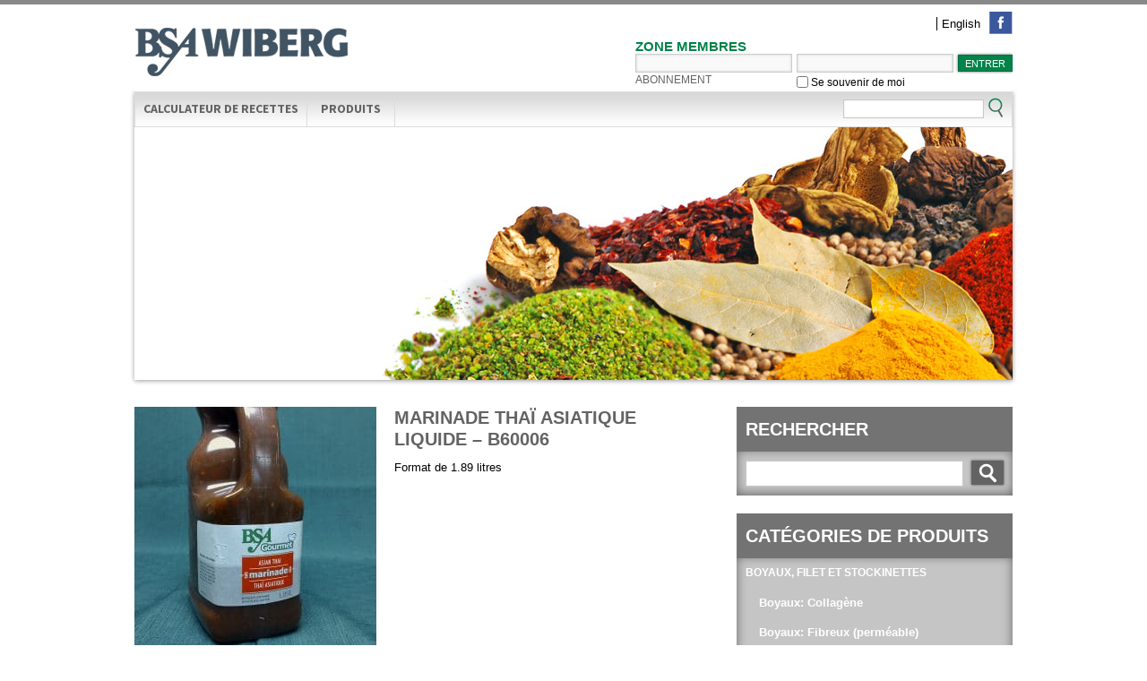

--- FILE ---
content_type: text/html; charset=UTF-8
request_url: https://www.smb-bsa.ca/product/marinade-thai-asiatique-liquide-b60006/
body_size: 9246
content:
<!DOCTYPE HTML>
<!--[if lt IE 7]>  <html lang="fr-FR" class="ie ie6 lte9 lte8 lte7"> <![endif]-->
<!--[if IE 7]>     <html lang="fr-FR" class="ie ie7 lte9 lte8 lte7"> <![endif]-->
<!--[if IE 8]>     <html lang="fr-FR" class="ie ie8 lte9 lte8"> <![endif]-->
<!--[if IE 9]>     <html lang="fr-FR" class="ie ie9 lte9"> <![endif]-->
<!--[if gt IE 9]>  <html lang="fr-FR"> <![endif]-->
<!--[if !IE]><!--> <html lang="fr-FR"> <!--<![endif]-->
<head>
<!-- Google Tag Manager -->
<script>(function(w,d,s,l,i){w[l]=w[l]||[];w[l].push({'gtm.start':
new Date().getTime(),event:'gtm.js'});var f=d.getElementsByTagName(s)[0],
j=d.createElement(s),dl=l!='dataLayer'?'&l='+l:'';j.async=true;j.src=
'https://www.googletagmanager.com/gtm.js?id='+i+dl;f.parentNode.insertBefore(j,f);
})(window,document,'script','dataLayer','GTM-KXV27P2M');</script>
<!-- End Google Tag Manager -->
<meta http-equiv="Content-Type" content="text/html; charset=UTF-8" />
<meta name="description" content="BOUCHERS ET ARTISANS" />
<meta http-equiv="X-UA-Compatible" content="IE=edge" />

<title>BSA WIBERG — Marinade Thaï Asiatique liquide - B60006 - BSA WIBERG</title>
<link data-rocket-preload as="style" href="https://fonts.googleapis.com/css?family=Arbutus%20Slab%7CSource%20Sans%20Pro%3A300%2C400%2C700%2C300italic%2C400italic%2C700italic&#038;display=swap" rel="preload">
<link href="https://fonts.googleapis.com/css?family=Arbutus%20Slab%7CSource%20Sans%20Pro%3A300%2C400%2C700%2C300italic%2C400italic%2C700italic&#038;display=swap" media="print" onload="this.media=&#039;all&#039;" rel="stylesheet">
<noscript data-wpr-hosted-gf-parameters=""><link rel="stylesheet" href="https://fonts.googleapis.com/css?family=Arbutus%20Slab%7CSource%20Sans%20Pro%3A300%2C400%2C700%2C300italic%2C400italic%2C700italic&#038;display=swap"></noscript>

<link href='https://www.smb-bsa.ca/wp-content/themes/BSA/style.css' rel='stylesheet' type='text/css' media='screen' />
<link href='https://www.smb-bsa.ca/wp-content/themes/BSA/print.css' rel='stylesheet' type='text/css' media='print' />



<link rel="shortcut icon" type="image/x-icon" href="https://www.smb-bsa.ca/wp-content/themes/BSA/images/favicon.ico" />
<link rel="alternate" type="application/rss+xml" title="BSA WIBERG RSS Feed" href="https://www.smb-bsa.ca/feed/" />
<link rel="alternate" type="application/rss+xml" title="BSA WIBERG Comments RSS Feed" href="https://www.smb-bsa.ca/comments/feed/"  />
<link rel="pingback" href="https://www.smb-bsa.ca/xmlrpc.php" />
<meta name='robots' content='index, follow, max-image-preview:large, max-snippet:-1, max-video-preview:-1' />
	<style>img:is([sizes="auto" i], [sizes^="auto," i]) { contain-intrinsic-size: 3000px 1500px }</style>
	<link rel="alternate" hreflang="fr-fr" href="https://www.smb-bsa.ca/product/marinade-thai-asiatique-liquide-b60006/" />
<link rel="alternate" hreflang="en-us" href="https://www.smb-bsa.ca/en/product/asian-thai-marinade-b60006/" />
<link rel="alternate" hreflang="x-default" href="https://www.smb-bsa.ca/product/marinade-thai-asiatique-liquide-b60006/" />
<meta name="description" content="Format de 1.89 litres" />
<meta name="robots" content="index, follow" />

	<!-- This site is optimized with the Yoast SEO plugin v26.8 - https://yoast.com/product/yoast-seo-wordpress/ -->
	<link rel="canonical" href="https://www.smb-bsa.ca/product/marinade-thai-asiatique-liquide-b60006/" />
	<meta property="og:locale" content="fr_FR" />
	<meta property="og:type" content="article" />
	<meta property="og:title" content="Marinade Thaï Asiatique liquide - B60006 - BSA WIBERG" />
	<meta property="og:description" content="Format de 1.89 litres" />
	<meta property="og:url" content="https://www.smb-bsa.ca/product/marinade-thai-asiatique-liquide-b60006/" />
	<meta property="og:site_name" content="BSA WIBERG" />
	<meta property="article:modified_time" content="2013-06-06T18:27:09+00:00" />
	<meta property="og:image" content="https://www.smb-bsa.ca/wp-content/uploads/2013/06/thaï-asiatique.jpg" />
	<meta property="og:image:width" content="1800" />
	<meta property="og:image:height" content="2400" />
	<meta property="og:image:type" content="image/jpeg" />
	<meta name="twitter:card" content="summary_large_image" />
	<script type="application/ld+json" class="yoast-schema-graph">{"@context":"https://schema.org","@graph":[{"@type":"WebPage","@id":"https://www.smb-bsa.ca/product/marinade-thai-asiatique-liquide-b60006/","url":"https://www.smb-bsa.ca/product/marinade-thai-asiatique-liquide-b60006/","name":"Marinade Thaï Asiatique liquide - B60006 - BSA WIBERG","isPartOf":{"@id":"https://www.smb-bsa.ca/#website"},"primaryImageOfPage":{"@id":"https://www.smb-bsa.ca/product/marinade-thai-asiatique-liquide-b60006/#primaryimage"},"image":{"@id":"https://www.smb-bsa.ca/product/marinade-thai-asiatique-liquide-b60006/#primaryimage"},"thumbnailUrl":"https://www.smb-bsa.ca/wp-content/uploads/2013/06/thaï-asiatique.jpg","datePublished":"2013-02-28T17:51:40+00:00","dateModified":"2013-06-06T18:27:09+00:00","breadcrumb":{"@id":"https://www.smb-bsa.ca/product/marinade-thai-asiatique-liquide-b60006/#breadcrumb"},"inLanguage":"fr-FR","potentialAction":[{"@type":"ReadAction","target":["https://www.smb-bsa.ca/product/marinade-thai-asiatique-liquide-b60006/"]}]},{"@type":"ImageObject","inLanguage":"fr-FR","@id":"https://www.smb-bsa.ca/product/marinade-thai-asiatique-liquide-b60006/#primaryimage","url":"https://www.smb-bsa.ca/wp-content/uploads/2013/06/thaï-asiatique.jpg","contentUrl":"https://www.smb-bsa.ca/wp-content/uploads/2013/06/thaï-asiatique.jpg","width":1800,"height":2400},{"@type":"BreadcrumbList","@id":"https://www.smb-bsa.ca/product/marinade-thai-asiatique-liquide-b60006/#breadcrumb","itemListElement":[{"@type":"ListItem","position":1,"name":"Accueil","item":"https://www.smb-bsa.ca/"},{"@type":"ListItem","position":2,"name":"Produits","item":"https://www.smb-bsa.ca/product/"},{"@type":"ListItem","position":3,"name":"Marinade Thaï Asiatique liquide &#8211; B60006"}]},{"@type":"WebSite","@id":"https://www.smb-bsa.ca/#website","url":"https://www.smb-bsa.ca/","name":"BSA WIBERG","description":"BOUCHERS ET ARTISANS","potentialAction":[{"@type":"SearchAction","target":{"@type":"EntryPoint","urlTemplate":"https://www.smb-bsa.ca/?s={search_term_string}"},"query-input":{"@type":"PropertyValueSpecification","valueRequired":true,"valueName":"search_term_string"}}],"inLanguage":"fr-FR"}]}</script>
	<!-- / Yoast SEO plugin. -->


<link rel='dns-prefetch' href='//api.byscuit.com' />
<link rel='dns-prefetch' href='//code.jquery.com' />
<link href='https://fonts.gstatic.com' crossorigin rel='preconnect' />
<style id='wp-emoji-styles-inline-css' type='text/css'>

	img.wp-smiley, img.emoji {
		display: inline !important;
		border: none !important;
		box-shadow: none !important;
		height: 1em !important;
		width: 1em !important;
		margin: 0 0.07em !important;
		vertical-align: -0.1em !important;
		background: none !important;
		padding: 0 !important;
	}
</style>
<link rel='stylesheet' id='wp-block-library-css' href='https://www.smb-bsa.ca/wp-includes/css/dist/block-library/style.min.css?ver=6.7.2' type='text/css' media='all' />
<link rel='stylesheet' id='wp-components-css' href='https://www.smb-bsa.ca/wp-includes/css/dist/components/style.min.css?ver=6.7.2' type='text/css' media='all' />
<link rel='stylesheet' id='wp-preferences-css' href='https://www.smb-bsa.ca/wp-includes/css/dist/preferences/style.min.css?ver=6.7.2' type='text/css' media='all' />
<link rel='stylesheet' id='wp-block-editor-css' href='https://www.smb-bsa.ca/wp-includes/css/dist/block-editor/style.min.css?ver=6.7.2' type='text/css' media='all' />
<link rel='stylesheet' id='popup-maker-block-library-style-css' href='https://www.smb-bsa.ca/wp-content/plugins/popup-maker/dist/packages/block-library-style.css?ver=dbea705cfafe089d65f1' type='text/css' media='all' />
<style id='classic-theme-styles-inline-css' type='text/css'>
/*! This file is auto-generated */
.wp-block-button__link{color:#fff;background-color:#32373c;border-radius:9999px;box-shadow:none;text-decoration:none;padding:calc(.667em + 2px) calc(1.333em + 2px);font-size:1.125em}.wp-block-file__button{background:#32373c;color:#fff;text-decoration:none}
</style>
<style id='global-styles-inline-css' type='text/css'>
:root{--wp--preset--aspect-ratio--square: 1;--wp--preset--aspect-ratio--4-3: 4/3;--wp--preset--aspect-ratio--3-4: 3/4;--wp--preset--aspect-ratio--3-2: 3/2;--wp--preset--aspect-ratio--2-3: 2/3;--wp--preset--aspect-ratio--16-9: 16/9;--wp--preset--aspect-ratio--9-16: 9/16;--wp--preset--color--black: #000000;--wp--preset--color--cyan-bluish-gray: #abb8c3;--wp--preset--color--white: #ffffff;--wp--preset--color--pale-pink: #f78da7;--wp--preset--color--vivid-red: #cf2e2e;--wp--preset--color--luminous-vivid-orange: #ff6900;--wp--preset--color--luminous-vivid-amber: #fcb900;--wp--preset--color--light-green-cyan: #7bdcb5;--wp--preset--color--vivid-green-cyan: #00d084;--wp--preset--color--pale-cyan-blue: #8ed1fc;--wp--preset--color--vivid-cyan-blue: #0693e3;--wp--preset--color--vivid-purple: #9b51e0;--wp--preset--gradient--vivid-cyan-blue-to-vivid-purple: linear-gradient(135deg,rgba(6,147,227,1) 0%,rgb(155,81,224) 100%);--wp--preset--gradient--light-green-cyan-to-vivid-green-cyan: linear-gradient(135deg,rgb(122,220,180) 0%,rgb(0,208,130) 100%);--wp--preset--gradient--luminous-vivid-amber-to-luminous-vivid-orange: linear-gradient(135deg,rgba(252,185,0,1) 0%,rgba(255,105,0,1) 100%);--wp--preset--gradient--luminous-vivid-orange-to-vivid-red: linear-gradient(135deg,rgba(255,105,0,1) 0%,rgb(207,46,46) 100%);--wp--preset--gradient--very-light-gray-to-cyan-bluish-gray: linear-gradient(135deg,rgb(238,238,238) 0%,rgb(169,184,195) 100%);--wp--preset--gradient--cool-to-warm-spectrum: linear-gradient(135deg,rgb(74,234,220) 0%,rgb(151,120,209) 20%,rgb(207,42,186) 40%,rgb(238,44,130) 60%,rgb(251,105,98) 80%,rgb(254,248,76) 100%);--wp--preset--gradient--blush-light-purple: linear-gradient(135deg,rgb(255,206,236) 0%,rgb(152,150,240) 100%);--wp--preset--gradient--blush-bordeaux: linear-gradient(135deg,rgb(254,205,165) 0%,rgb(254,45,45) 50%,rgb(107,0,62) 100%);--wp--preset--gradient--luminous-dusk: linear-gradient(135deg,rgb(255,203,112) 0%,rgb(199,81,192) 50%,rgb(65,88,208) 100%);--wp--preset--gradient--pale-ocean: linear-gradient(135deg,rgb(255,245,203) 0%,rgb(182,227,212) 50%,rgb(51,167,181) 100%);--wp--preset--gradient--electric-grass: linear-gradient(135deg,rgb(202,248,128) 0%,rgb(113,206,126) 100%);--wp--preset--gradient--midnight: linear-gradient(135deg,rgb(2,3,129) 0%,rgb(40,116,252) 100%);--wp--preset--font-size--small: 13px;--wp--preset--font-size--medium: 20px;--wp--preset--font-size--large: 36px;--wp--preset--font-size--x-large: 42px;--wp--preset--spacing--20: 0.44rem;--wp--preset--spacing--30: 0.67rem;--wp--preset--spacing--40: 1rem;--wp--preset--spacing--50: 1.5rem;--wp--preset--spacing--60: 2.25rem;--wp--preset--spacing--70: 3.38rem;--wp--preset--spacing--80: 5.06rem;--wp--preset--shadow--natural: 6px 6px 9px rgba(0, 0, 0, 0.2);--wp--preset--shadow--deep: 12px 12px 50px rgba(0, 0, 0, 0.4);--wp--preset--shadow--sharp: 6px 6px 0px rgba(0, 0, 0, 0.2);--wp--preset--shadow--outlined: 6px 6px 0px -3px rgba(255, 255, 255, 1), 6px 6px rgba(0, 0, 0, 1);--wp--preset--shadow--crisp: 6px 6px 0px rgba(0, 0, 0, 1);}:where(.is-layout-flex){gap: 0.5em;}:where(.is-layout-grid){gap: 0.5em;}body .is-layout-flex{display: flex;}.is-layout-flex{flex-wrap: wrap;align-items: center;}.is-layout-flex > :is(*, div){margin: 0;}body .is-layout-grid{display: grid;}.is-layout-grid > :is(*, div){margin: 0;}:where(.wp-block-columns.is-layout-flex){gap: 2em;}:where(.wp-block-columns.is-layout-grid){gap: 2em;}:where(.wp-block-post-template.is-layout-flex){gap: 1.25em;}:where(.wp-block-post-template.is-layout-grid){gap: 1.25em;}.has-black-color{color: var(--wp--preset--color--black) !important;}.has-cyan-bluish-gray-color{color: var(--wp--preset--color--cyan-bluish-gray) !important;}.has-white-color{color: var(--wp--preset--color--white) !important;}.has-pale-pink-color{color: var(--wp--preset--color--pale-pink) !important;}.has-vivid-red-color{color: var(--wp--preset--color--vivid-red) !important;}.has-luminous-vivid-orange-color{color: var(--wp--preset--color--luminous-vivid-orange) !important;}.has-luminous-vivid-amber-color{color: var(--wp--preset--color--luminous-vivid-amber) !important;}.has-light-green-cyan-color{color: var(--wp--preset--color--light-green-cyan) !important;}.has-vivid-green-cyan-color{color: var(--wp--preset--color--vivid-green-cyan) !important;}.has-pale-cyan-blue-color{color: var(--wp--preset--color--pale-cyan-blue) !important;}.has-vivid-cyan-blue-color{color: var(--wp--preset--color--vivid-cyan-blue) !important;}.has-vivid-purple-color{color: var(--wp--preset--color--vivid-purple) !important;}.has-black-background-color{background-color: var(--wp--preset--color--black) !important;}.has-cyan-bluish-gray-background-color{background-color: var(--wp--preset--color--cyan-bluish-gray) !important;}.has-white-background-color{background-color: var(--wp--preset--color--white) !important;}.has-pale-pink-background-color{background-color: var(--wp--preset--color--pale-pink) !important;}.has-vivid-red-background-color{background-color: var(--wp--preset--color--vivid-red) !important;}.has-luminous-vivid-orange-background-color{background-color: var(--wp--preset--color--luminous-vivid-orange) !important;}.has-luminous-vivid-amber-background-color{background-color: var(--wp--preset--color--luminous-vivid-amber) !important;}.has-light-green-cyan-background-color{background-color: var(--wp--preset--color--light-green-cyan) !important;}.has-vivid-green-cyan-background-color{background-color: var(--wp--preset--color--vivid-green-cyan) !important;}.has-pale-cyan-blue-background-color{background-color: var(--wp--preset--color--pale-cyan-blue) !important;}.has-vivid-cyan-blue-background-color{background-color: var(--wp--preset--color--vivid-cyan-blue) !important;}.has-vivid-purple-background-color{background-color: var(--wp--preset--color--vivid-purple) !important;}.has-black-border-color{border-color: var(--wp--preset--color--black) !important;}.has-cyan-bluish-gray-border-color{border-color: var(--wp--preset--color--cyan-bluish-gray) !important;}.has-white-border-color{border-color: var(--wp--preset--color--white) !important;}.has-pale-pink-border-color{border-color: var(--wp--preset--color--pale-pink) !important;}.has-vivid-red-border-color{border-color: var(--wp--preset--color--vivid-red) !important;}.has-luminous-vivid-orange-border-color{border-color: var(--wp--preset--color--luminous-vivid-orange) !important;}.has-luminous-vivid-amber-border-color{border-color: var(--wp--preset--color--luminous-vivid-amber) !important;}.has-light-green-cyan-border-color{border-color: var(--wp--preset--color--light-green-cyan) !important;}.has-vivid-green-cyan-border-color{border-color: var(--wp--preset--color--vivid-green-cyan) !important;}.has-pale-cyan-blue-border-color{border-color: var(--wp--preset--color--pale-cyan-blue) !important;}.has-vivid-cyan-blue-border-color{border-color: var(--wp--preset--color--vivid-cyan-blue) !important;}.has-vivid-purple-border-color{border-color: var(--wp--preset--color--vivid-purple) !important;}.has-vivid-cyan-blue-to-vivid-purple-gradient-background{background: var(--wp--preset--gradient--vivid-cyan-blue-to-vivid-purple) !important;}.has-light-green-cyan-to-vivid-green-cyan-gradient-background{background: var(--wp--preset--gradient--light-green-cyan-to-vivid-green-cyan) !important;}.has-luminous-vivid-amber-to-luminous-vivid-orange-gradient-background{background: var(--wp--preset--gradient--luminous-vivid-amber-to-luminous-vivid-orange) !important;}.has-luminous-vivid-orange-to-vivid-red-gradient-background{background: var(--wp--preset--gradient--luminous-vivid-orange-to-vivid-red) !important;}.has-very-light-gray-to-cyan-bluish-gray-gradient-background{background: var(--wp--preset--gradient--very-light-gray-to-cyan-bluish-gray) !important;}.has-cool-to-warm-spectrum-gradient-background{background: var(--wp--preset--gradient--cool-to-warm-spectrum) !important;}.has-blush-light-purple-gradient-background{background: var(--wp--preset--gradient--blush-light-purple) !important;}.has-blush-bordeaux-gradient-background{background: var(--wp--preset--gradient--blush-bordeaux) !important;}.has-luminous-dusk-gradient-background{background: var(--wp--preset--gradient--luminous-dusk) !important;}.has-pale-ocean-gradient-background{background: var(--wp--preset--gradient--pale-ocean) !important;}.has-electric-grass-gradient-background{background: var(--wp--preset--gradient--electric-grass) !important;}.has-midnight-gradient-background{background: var(--wp--preset--gradient--midnight) !important;}.has-small-font-size{font-size: var(--wp--preset--font-size--small) !important;}.has-medium-font-size{font-size: var(--wp--preset--font-size--medium) !important;}.has-large-font-size{font-size: var(--wp--preset--font-size--large) !important;}.has-x-large-font-size{font-size: var(--wp--preset--font-size--x-large) !important;}
:where(.wp-block-post-template.is-layout-flex){gap: 1.25em;}:where(.wp-block-post-template.is-layout-grid){gap: 1.25em;}
:where(.wp-block-columns.is-layout-flex){gap: 2em;}:where(.wp-block-columns.is-layout-grid){gap: 2em;}
:root :where(.wp-block-pullquote){font-size: 1.5em;line-height: 1.6;}
</style>
<link rel='stylesheet' id='byscuit-css' href='https://www.smb-bsa.ca/wp-content/plugins/vtx-byscuit/public/css/byscuit-public.css?ver=1.1.4' type='text/css' media='all' />
<link rel='stylesheet' id='wpml-legacy-dropdown-0-css' href='https://www.smb-bsa.ca/wp-content/plugins/sitepress-multilingual-cms/templates/language-switchers/legacy-dropdown/style.min.css?ver=1' type='text/css' media='all' />
<style id='wpml-legacy-dropdown-0-inline-css' type='text/css'>
.wpml-ls-statics-shortcode_actions, .wpml-ls-statics-shortcode_actions .wpml-ls-sub-menu, .wpml-ls-statics-shortcode_actions a {border-color:#cdcdcd;}.wpml-ls-statics-shortcode_actions a, .wpml-ls-statics-shortcode_actions .wpml-ls-sub-menu a, .wpml-ls-statics-shortcode_actions .wpml-ls-sub-menu a:link, .wpml-ls-statics-shortcode_actions li:not(.wpml-ls-current-language) .wpml-ls-link, .wpml-ls-statics-shortcode_actions li:not(.wpml-ls-current-language) .wpml-ls-link:link {color:#444444;background-color:#ffffff;}.wpml-ls-statics-shortcode_actions .wpml-ls-sub-menu a:hover,.wpml-ls-statics-shortcode_actions .wpml-ls-sub-menu a:focus, .wpml-ls-statics-shortcode_actions .wpml-ls-sub-menu a:link:hover, .wpml-ls-statics-shortcode_actions .wpml-ls-sub-menu a:link:focus {color:#000000;background-color:#eeeeee;}.wpml-ls-statics-shortcode_actions .wpml-ls-current-language > a {color:#444444;background-color:#ffffff;}.wpml-ls-statics-shortcode_actions .wpml-ls-current-language:hover>a, .wpml-ls-statics-shortcode_actions .wpml-ls-current-language>a:focus {color:#000000;background-color:#eeeeee;}
</style>
<link rel='stylesheet' id='slidesjs-css' href='https://www.smb-bsa.ca/wp-content/themes/BSA/functions/theme/assets/css/slides.css?ver=0.0.1' type='text/css' media='all' />
<link rel='stylesheet' id='thickbox.css-css' href='https://www.smb-bsa.ca/wp-includes/js/thickbox/thickbox.css?ver=1.0' type='text/css' media='all' />
<link rel='stylesheet' id='anb-style-css' href='https://www.smb-bsa.ca/wp-content/plugins/alert-notice-boxes/css/anb.css?ver=210413-162805' type='text/css' media='all' />
<link rel='stylesheet' id='anb-dynamic-style-css' href='https://www.smb-bsa.ca/wp-content/plugins/alert-notice-boxes/css/anb-dynamic.css?ver=210413-162836' type='text/css' media='all' />
<script type="text/javascript" src="https://code.jquery.com/jquery-1.8.2.min.js" id="jquery-js" crossorigin="anonymous" integrity="sha256-9VTS8JJyxvcUR+v+RTLTsd0ZWbzmafmlzMmeZO9RFyk="></script>
<script type="text/javascript" src="https://www.smb-bsa.ca/wp-content/plugins/vtx-byscuit/public/js/byscuit-public.js?ver=1.1.4" id="byscuit-js"></script>
<script type="text/javascript" src="https://api.byscuit.com/data/client/63C44CC0-4D12-46DB-904C-FC19B42CDA4C/script/script.js" id="byscuit-token-js" crossorigin="anonymous" integrity="sha256-YZX+EM8EON8orzF5FhWDxeBtCHVMT0uD0rT2vsPSosY="></script>
<script type="text/javascript" src="https://www.smb-bsa.ca/wp-content/plugins/sitepress-multilingual-cms/templates/language-switchers/legacy-dropdown/script.min.js?ver=1" id="wpml-legacy-dropdown-0-js"></script>
<script type="text/javascript" src="https://www.smb-bsa.ca/wp-content/plugins/alert-notice-boxes/js/anb.js?ver=210413-162805" id="anb-js-js"></script>
<link rel="https://api.w.org/" href="https://www.smb-bsa.ca/wp-json/" /><link rel="EditURI" type="application/rsd+xml" title="RSD" href="https://www.smb-bsa.ca/xmlrpc.php?rsd" />
<link rel='shortlink' href='https://www.smb-bsa.ca/?p=679' />
<link rel="alternate" title="oEmbed (JSON)" type="application/json+oembed" href="https://www.smb-bsa.ca/wp-json/oembed/1.0/embed?url=https%3A%2F%2Fwww.smb-bsa.ca%2Fproduct%2Fmarinade-thai-asiatique-liquide-b60006%2F" />
<link rel="alternate" title="oEmbed (XML)" type="text/xml+oembed" href="https://www.smb-bsa.ca/wp-json/oembed/1.0/embed?url=https%3A%2F%2Fwww.smb-bsa.ca%2Fproduct%2Fmarinade-thai-asiatique-liquide-b60006%2F&#038;format=xml" />
<meta name="generator" content="WPML ver:4.8.6 stt:1,4;" />

<link rel="stylesheet" href="https://www.smb-bsa.ca/wp-content/plugins/count-per-day/counter.css" type="text/css" />
<!-- VTX Theme / Framework -->
<meta name="generator" content="BSA 1.0" />
<meta name="generator" content="VTX Framework 0.0.1" />
<!--[if lte IE 8]>
	<style type="text/css">
		#menu-area,
		.circle-cta-outset,
		.circle-cta-inset,
		.circle-cta-outset-image img,
		.circle-cta-outset-container,
		.circle-cta-inset-image,
		.circle-cta-inset-image img,
		#loginform, {
			behavior: url(https://www.smb-bsa.ca/wp-content/themes/BSA/PIE.htc);
		}
	</style>
	<![endif]--><link rel="icon" href="https://www.smb-bsa.ca/wp-content/uploads/2025/06/cropped-Feuille-Cavolo-Nero-32x32.png" sizes="32x32" />
<link rel="icon" href="https://www.smb-bsa.ca/wp-content/uploads/2025/06/cropped-Feuille-Cavolo-Nero-192x192.png" sizes="192x192" />
<link rel="apple-touch-icon" href="https://www.smb-bsa.ca/wp-content/uploads/2025/06/cropped-Feuille-Cavolo-Nero-180x180.png" />
<meta name="msapplication-TileImage" content="https://www.smb-bsa.ca/wp-content/uploads/2025/06/cropped-Feuille-Cavolo-Nero-270x270.png" />

</head>

<body class="product-template-default single single-product postid-679">
    
<!-- Google Tag Manager (noscript) -->
<noscript><iframe src="https://www.googletagmanager.com/ns.html?id=GTM-KXV27P2M"
height="0" width="0" style="display:none;visibility:hidden"></iframe></noscript>
<!-- End Google Tag Manager (noscript) -->

<div data-rocket-location-hash="46b5ec384d1573651fcf9e2729907712" class="wrapper">

	<div data-rocket-location-hash="168a0c88110297d381b188d6d8578c44" id="header">

    <div data-rocket-location-hash="43042fef16b82f7f9047e368c5601dfe" id="logo">
						<a href="https://bsawiberg.com/" title="BSA WIBERG - Support aux métiers de bouche">
				<img src="https://www.smb-bsa.ca/wp-content/themes/BSA/images/logo-bsa.png" alt="BSA WIBERG" />
			</a>
			
		</div><!-- / #logo -->

		<div data-rocket-location-hash="26de30879d499ddc241e9e28199e20cd" id="top-menu" class="cf">
						<a target="_blank" href="https://www.facebook.com/pages/BSA-Division-SMB-Votre-aide-Charcutier/123360347726194?fref=ts" id="facebook-link"></a>
			<ul class="cf">
				<li><a href="https://www.smb-bsa.ca/en/product/asian-thai-marinade-b60006/">English</a></li>			</ul>
		</div>

		<div data-rocket-location-hash="bb3c7b40eb41f7ae05dfc4b266a6fc67" id="quick-login">

			
				<div id="quick-login-title">Zone membres</div>
				<form name="quick-login-form" id="quick-login-form" action="https://www.smb-bsa.ca/wp-login.php?lang=fr" method="post">
					<table>
					<tr>
						<td class="login-username">
							<input type="text" name="log" id="user_login" class="input" value="" size="20">
						</td>

						<td class="login-password">
							<input type="password" name="pwd" id="user_pass" class="input" value="" size="20">
						</td>

						<td class="login-submit">
							<input type="submit" name="wp-submit" id="login-submit" class="button-primary" value="Entrer">
							<input type="hidden" name="redirect_to" value="https://www.smb-bsa.ca/product/marinade-thai-asiatique-liquide-b60006/">
						</td>
					</tr>
					<tr>
						<td class="login-subscribe-link"><a href="https://www.smb-bsa.ca/inscription/">Abonnement</a></td>
						<td class="login-remember" colspan="2"><label><input name="rememberme" type="checkbox" id="rememberme" value="forever"> Se souvenir de moi</label></td>
					</tr>
					</table>
				</form>

			
		</div><!-- / #quick-login -->

	</div><!-- / #header -->

	<div data-rocket-location-hash="bc8b2058ec4a55de31d4d79ddb037191" id="menu-area">
		<div data-rocket-location-hash="778c3be5ef20289e8e2a93521361f876" id="menu">
			<ul id="menu-haut" class="cf"><li id="menu-item-3391" class="menu-item menu-item-type-post_type menu-item-object-page menu-item-home menu-item-3391"><a href="https://www.smb-bsa.ca/">   Calculateur de recettes   </a></li>
<li id="menu-item-2520" class="menu-item menu-item-type-post_type menu-item-object-page menu-item-has-children menu-item-2520"><a href="https://www.smb-bsa.ca/produits-2/">      Produits      </a>
<ul class="sub-menu">
	<li id="menu-item-1686" class="menu-item menu-item-type-custom menu-item-object-custom menu-item-1686"><a href="https://www.smb-bsa.ca/melanges-prets-a-lemploi/">Mélanges prêt-à-l&#8217;emploi</a></li>
	<li id="menu-item-1194" class="menu-item menu-item-type-custom menu-item-object-custom menu-item-1194"><a href="https://www.smb-bsa.ca/ingredients-additifs-2/">Ingrédients et additifs</a></li>
	<li id="menu-item-1195" class="menu-item menu-item-type-custom menu-item-object-custom menu-item-1195"><a href="https://www.smb-bsa.ca/epices-2/">Épices</a></li>
	<li id="menu-item-2523" class="menu-item menu-item-type-post_type menu-item-object-page menu-item-2523"><a href="https://www.smb-bsa.ca/boyaux/">Boyaux</a></li>
	<li id="menu-item-2522" class="menu-item menu-item-type-post_type menu-item-object-page menu-item-2522"><a href="https://www.smb-bsa.ca/equipement/">Équipement</a></li>
	<li id="menu-item-1688" class="menu-item menu-item-type-custom menu-item-object-custom menu-item-1688"><a href="https://www.smb-bsa.ca/couteaux-accessoires/">Couteaux et accessoires</a></li>
	<li id="menu-item-2521" class="menu-item menu-item-type-post_type menu-item-object-page menu-item-2521"><a href="https://www.smb-bsa.ca/lavage-assainissement/">Lavage et assainissement</a></li>
</ul>
</li>
</ul>			<form role="search" method="get" id="searchform" action="/index.php">
		        <input type="text" value="" name="s" id="s" />
		        <input type="submit" id="global-search-submit" value="" />
			</form>
		</div><!-- / #menu -->

		<img style="display:block;" src="https://www.smb-bsa.ca/wp-content/themes/BSA/images/slides/default.jpg" />
	</div>

	<div data-rocket-location-hash="135d214eca006b9dddbddbab607eaa8f" id="main">

	<div data-rocket-location-hash="61b797868a8c8a62323e0286c0c64b43" id="container" class="cf">

		 
		<div id="content">
			
		    				
						        
		       	<div id="product-679" class="cf post">
					
					
											<a href="https://www.smb-bsa.ca/wp-content/uploads/2013/06/thaï-asiatique.jpg" rel="nofollow" class="post-thumbnail thickbox"><img width="270" height="270" src="https://www.smb-bsa.ca/wp-content/uploads/2013/06/thaï-asiatique-270x270.jpg" class="attachment-detail-medium size-detail-medium wp-post-image" alt="" decoding="async" fetchpriority="high" srcset="https://www.smb-bsa.ca/wp-content/uploads/2013/06/thaï-asiatique-270x270.jpg 270w, https://www.smb-bsa.ca/wp-content/uploads/2013/06/thaï-asiatique-150x150.jpg 150w, https://www.smb-bsa.ca/wp-content/uploads/2013/06/thaï-asiatique-180x180.jpg 180w" sizes="(max-width: 270px) 100vw, 270px" /></a>
		            
	                <h1>Marinade Thaï Asiatique liquide &#8211; B60006</h1>
	                <div class="product-text"><p>Format de 1.89 litres</p>
</div>

			        
		        </div>

				<rdf:RDF xmlns:rdf="http://www.w3.org/1999/02/22-rdf-syntax-ns#"
			xmlns:dc="http://purl.org/dc/elements/1.1/"
			xmlns:trackback="http://madskills.com/public/xml/rss/module/trackback/">
		<rdf:Description rdf:about="https://www.smb-bsa.ca/product/marinade-thai-asiatique-liquide-b60006/"
    dc:identifier="https://www.smb-bsa.ca/product/marinade-thai-asiatique-liquide-b60006/"
    dc:title="Marinade Thaï Asiatique liquide &#8211; B60006"
    trackback:ping="https://www.smb-bsa.ca/product/marinade-thai-asiatique-liquide-b60006/trackback/" />
</rdf:RDF>		          
				
				
			
			
		</div><!-- #content -->
		
		<div id="sidebar" class="sidebar">	
	
	<div class="sidebox sidebox-grey">
	<div class="sidebox-title">Rechercher</div>
	<div class="sidebox-content cf">
		<form role="search" method="get" id="searchform" action="https://www.smb-bsa.ca/">
				<input type="hidden" name="post_type" value="product">
	    <input type="text" value=" " name="s" id="sf-s" />
    <input type="submit" id="sf-searchsubmit" value="" class="general-button" />
</form>	</div>
</div>

	
		<div class="sidebox sidebox-grey">
			<div class="sidebox-title">Catégories de produits</div>
			<div class="sidebox-content sidebox-content-light no-padding">
				<ul class="category-list">
						<li class="cat-item cat-item-77"><a href="https://www.smb-bsa.ca/product_category/boyaux-filet-et-stockinettes/">Boyaux, Filet et Stockinettes</a>
<ul class='children'>
	<li class="cat-item cat-item-88"><a href="https://www.smb-bsa.ca/product_category/boyaux-collagene-2/">Boyaux: Collagène</a>
</li>
	<li class="cat-item cat-item-90"><a href="https://www.smb-bsa.ca/product_category/boyaux-fibreux-permeable/">Boyaux: Fibreux (perméable)</a>
</li>
	<li class="cat-item cat-item-87"><a href="https://www.smb-bsa.ca/product_category/boyaux-naturel-dagneau/">Boyaux: Naturel</a>
</li>
	<li class="cat-item cat-item-89"><a href="https://www.smb-bsa.ca/product_category/boyaux-top-impermeable/">Boyaux: TOP (imperméable)</a>
</li>
	<li class="cat-item cat-item-653"><a href="https://www.smb-bsa.ca/product_category/filets-et-stockinettes/">Filets et stockinettes</a>
</li>
</ul>
</li>
	<li class="cat-item cat-item-824"><a href="https://www.smb-bsa.ca/product_category/filets-cordes-et-ficelles-en/">Cordes et ficelles</a>
</li>
	<li class="cat-item cat-item-489"><a href="https://www.smb-bsa.ca/product_category/couteaux-et-accessoires/">Couteaux et accessoires</a>
<ul class='children'>
	<li class="cat-item cat-item-568"><a href="https://www.smb-bsa.ca/product_category/accessoires-divers/">Accessoires divers</a>
</li>
	<li class="cat-item cat-item-76"><a href="https://www.smb-bsa.ca/product_category/couteaux-fusil-etc/">Affileurs</a>
</li>
	<li class="cat-item cat-item-78"><a href="https://www.smb-bsa.ca/product_category/caribou/">Caribou</a>
</li>
	<li class="cat-item cat-item-519"><a href="https://www.smb-bsa.ca/product_category/contenants/">Contenants</a>
</li>
	<li class="cat-item cat-item-543"><a href="https://www.smb-bsa.ca/product_category/thermometre/">Thermomètres</a>
</li>
</ul>
</li>
	<li class="cat-item cat-item-74"><a href="https://www.smb-bsa.ca/product_category/epices-2/">Épices</a>
</li>
	<li class="cat-item cat-item-471"><a href="https://www.smb-bsa.ca/product_category/equipement/">Équipement</a>
<ul class='children'>
	<li class="cat-item cat-item-479"><a href="https://www.smb-bsa.ca/product_category/baratte/">Baratte</a>
</li>
	<li class="cat-item cat-item-481"><a href="https://www.smb-bsa.ca/product_category/bassin-de-cuisson/">Bassin de cuisson</a>
</li>
	<li class="cat-item cat-item-485"><a href="https://www.smb-bsa.ca/product_category/fumoir/">Cellules de cuisson / Fumoirs</a>
</li>
	<li class="cat-item cat-item-476"><a href="https://www.smb-bsa.ca/product_category/cutter/">Cutter</a>
</li>
	<li class="cat-item cat-item-480"><a href="https://www.smb-bsa.ca/product_category/emballeuse-sous-vide/">Emballeuse sous-vide</a>
</li>
	<li class="cat-item cat-item-672"><a href="https://www.smb-bsa.ca/product_category/equipements-divers/">Équipements divers</a>
</li>
	<li class="cat-item cat-item-475"><a href="https://www.smb-bsa.ca/product_category/hachoir-2/">Hachoir</a>
</li>
	<li class="cat-item cat-item-478"><a href="https://www.smb-bsa.ca/product_category/melangeur/">Mélangeur</a>
</li>
	<li class="cat-item cat-item-482"><a href="https://www.smb-bsa.ca/product_category/pompe-injection/">Pompe injection</a>
</li>
	<li class="cat-item cat-item-483"><a href="https://www.smb-bsa.ca/product_category/poussoir-hydrolique/">Poussoir hydraulique</a>
</li>
	<li class="cat-item cat-item-484"><a href="https://www.smb-bsa.ca/product_category/poussoir-manuel/">Poussoir manuel</a>
</li>
	<li class="cat-item cat-item-477"><a href="https://www.smb-bsa.ca/product_category/scie/">Scie</a>
</li>
	<li class="cat-item cat-item-487"><a href="https://www.smb-bsa.ca/product_category/sechoir-etuve/">Séchoir / Étuve</a>
</li>
</ul>
</li>
	<li class="cat-item cat-item-390"><a href="https://www.smb-bsa.ca/product_category/ingredients-et-additifs/">Ingrédients et additifs</a>
<ul class='children'>
	<li class="cat-item cat-item-670"><a href="https://www.smb-bsa.ca/product_category/antimicrobiens/">Antimicrobiens</a>
</li>
	<li class="cat-item cat-item-668"><a href="https://www.smb-bsa.ca/product_category/anti_oxydants/">Antioxydants</a>
</li>
	<li class="cat-item cat-item-671"><a href="https://www.smb-bsa.ca/product_category/gelifiant/">Gélifiant</a>
</li>
	<li class="cat-item cat-item-669"><a href="https://www.smb-bsa.ca/product_category/liants/">Liants</a>
</li>
	<li class="cat-item cat-item-667"><a href="https://www.smb-bsa.ca/product_category/produits_chimiques/">Produits chimiques</a>
</li>
</ul>
</li>
	<li class="cat-item cat-item-71"><a href="https://www.smb-bsa.ca/product_category/melanges-et-assaisonnement/">Mélanges et assaisonnements</a>
</li>
	<li class="cat-item cat-item-488"><a href="https://www.smb-bsa.ca/product_category/pret-a-lemploi/">Mélanges prêt-à-l&#039;emploi</a>
<ul class='children'>
	<li class="cat-item cat-item-347"><a href="https://www.smb-bsa.ca/product_category/assaisonnement/">Assaisonnement &#8211; Enrobage</a>
</li>
	<li class="cat-item cat-item-361"><a href="https://www.smb-bsa.ca/product_category/creton-tourtiere-et-autres/">Cretons, Pâtés et autres</a>
</li>
	<li class="cat-item cat-item-1135"><a href="https://www.smb-bsa.ca/product_category/marinades/">Marinades @en</a>
	<ul class='children'>
	<li class="cat-item cat-item-254"><a href="https://www.smb-bsa.ca/product_category/marinade-assaisonnement-bsa-gourmet/">Marinade / Assaisonnement BSA Gourmet</a>
</li>
	<li class="cat-item cat-item-252"><a href="https://www.smb-bsa.ca/product_category/marinade-baratte/">Marinades barattes</a>
</li>
	<li class="cat-item cat-item-253"><a href="https://www.smb-bsa.ca/product_category/marinades-liquides/">Marinades et sauces liquides</a>
</li>
	<li class="cat-item cat-item-187"><a href="https://www.smb-bsa.ca/product_category/ssauce-marine-plus/">Sauces marinés plus (trempage)</a>
</li>
	</ul>
</li>
	<li class="cat-item cat-item-140"><a href="https://www.smb-bsa.ca/product_category/mets-prets-a-servir/">Mets cuisinés</a>
</li>
	<li class="cat-item cat-item-14"><a href="https://www.smb-bsa.ca/product_category/produits-saumures/">Produits saumurés</a>
</li>
	<li class="cat-item cat-item-435"><a href="https://www.smb-bsa.ca/product_category/produits-seches/">Produits séchés</a>
</li>
	<li class="cat-item cat-item-73"><a href="https://www.smb-bsa.ca/product_category/saucisses-sans-gluten-et-sel-diminue/">Saucisses sans gluten et sel diminué</a>
</li>
	<li class="cat-item cat-item-72"><a href="https://www.smb-bsa.ca/product_category/saucisses-unite-a/">Saucisses variées</a>
</li>
	<li class="cat-item cat-item-371"><a href="https://www.smb-bsa.ca/product_category/saucissons-cuits/">Saucissons cuits</a>
</li>
</ul>
</li>
	<li class="cat-item cat-item-501"><a href="https://www.smb-bsa.ca/product_category/lavage-et-assainissement/">Nettoyage et entretien</a>
<ul class='children'>
	<li class="cat-item cat-item-503"><a href="https://www.smb-bsa.ca/product_category/accessoire-de-lavage/">Accessoires de lavage</a>
</li>
	<li class="cat-item cat-item-502"><a href="https://www.smb-bsa.ca/product_category/produits-chimiques/">Produits chimiques</a>
</li>
</ul>
</li>
				</ul>
			</div>
		</div>
		
	
</div><!-- #primary_sidebar -->		
	</div><!-- #container -->
	    


	</div><!-- #main -->

</div><!-- .wrapper -->

<div data-rocket-location-hash="8eaef0c2c649ec30c49caf15e9e58b52" id="footer">
	<div data-rocket-location-hash="81cf4983a7d0bb46ab614f7f05b0ac37" class="wrapper">
		<ul id="footer-menu" class="cf">
			<li id="menu-item-3392" class="menu-item menu-item-type-post_type menu-item-object-page menu-item-home menu-item-3392"><a href="https://www.smb-bsa.ca/">Calculateur de recettes</a></li>
<li id="menu-item-2526" class="menu-item menu-item-type-post_type menu-item-object-page menu-item-2526"><a href="https://www.smb-bsa.ca/produits-2/">Produits</a></li>
		</ul>
	</div><!-- .wrapper -->

		<div data-rocket-location-hash="b4e8b5e1a4933ef8393ec45e8b8fc42f" id="footer-bottom">
		<br>
		<div data-rocket-location-hash="4e27cde1870c74252f7b45da88157f7c" class="wrapper cf">
			<ul id="footer-bottom-menu">
				<li id="menu-item-45" class="menu-item menu-item-type-custom menu-item-object-custom menu-item-45"><a href="https://www.smb-bsa.ca/wp-login.php?lang=en">Connexion</a></li>
<li id="menu-item-48" class="menu-item menu-item-type-post_type menu-item-object-page menu-item-48"><a href="https://www.smb-bsa.ca/conditions-dutilisation/">Conditions d’utilisation</a></li>
<li id="menu-item-8444" class="menu-item menu-item-type-byscuit-menu-item menu-item-object-byscuit menu-item-8444"><a href="#" data-cc="c-settings">Gérer mes Cookies</a></li>
			</ul>
			<div id="copyrights">
				&copy; 2026 BSA WIBERG Tous droits réservés.				<a href="https://www.vortexsolution.com" target="_blank">Conception web par Vortex Solution.</a>
			</div>
		</div><!-- .wrapper -->
	</div><!-- #footer-bottom -->

</div><!-- #footer -->

<div data-rocket-location-hash="bfa7048b3f878c37df6748e26bbcb7ca" id="anb-location-id-6672">
</div><script type="text/javascript" src="https://www.smb-bsa.ca/wp-includes/js/comment-reply.min.js?ver=6.7.2" id="comment-reply-js" async="async" data-wp-strategy="async"></script>
<script type="text/javascript" src="https://www.smb-bsa.ca/wp-content/themes/BSA/js/scripts.js?ver=6.7.2" id="VTX-scripts-js"></script>
<script type="text/javascript" src="https://www.smb-bsa.ca/wp-content/themes/BSA/js/jquery.watermark.min.js?ver=6.7.2" id="VTX-jquery.watermark.min-js"></script>
<script type="text/javascript" src="https://www.smb-bsa.ca/wp-content/themes/BSA/js/jquery.numeric.js?ver=6.7.2" id="VTX-jquery.numeric-js"></script>
<script type="text/javascript" src="https://www.smb-bsa.ca/wp-content/themes/BSA/functions/theme/assets/js/slides.min.jquery.js?ver=0.0.1" id="slidesjs-js"></script>
<script type="text/javascript" id="thickbox-js-extra">
/* <![CDATA[ */
var thickboxL10n = {"next":"Suiv.\u00a0>","prev":"<\u00a0Pr\u00e9c.","image":"Image","of":"sur","close":"Fermer","noiframes":"Cette fonctionnalit\u00e9 requiert des iframes. Les iframes sont d\u00e9sactiv\u00e9es sur votre navigateur, ou alors il ne les accepte pas.","loadingAnimation":"https:\/\/www.smb-bsa.ca\/wp-includes\/js\/thickbox\/loadingAnimation.gif"};
/* ]]> */
</script>
<script type="text/javascript" src="https://www.smb-bsa.ca/wp-includes/js/thickbox/thickbox.js?ver=3.1-20121105" id="thickbox-js"></script>

<script>var rocket_beacon_data = {"ajax_url":"https:\/\/www.smb-bsa.ca\/wp-admin\/admin-ajax.php","nonce":"f2fe5b2f4e","url":"https:\/\/www.smb-bsa.ca\/product\/marinade-thai-asiatique-liquide-b60006","is_mobile":false,"width_threshold":1600,"height_threshold":700,"delay":500,"debug":null,"status":{"atf":true,"lrc":true,"preconnect_external_domain":true},"elements":"img, video, picture, p, main, div, li, svg, section, header, span","lrc_threshold":1800,"preconnect_external_domain_elements":["link","script","iframe"],"preconnect_external_domain_exclusions":["static.cloudflareinsights.com","rel=\"profile\"","rel=\"preconnect\"","rel=\"dns-prefetch\"","rel=\"icon\""]}</script><script data-name="wpr-wpr-beacon" src='https://www.smb-bsa.ca/wp-content/plugins/wp-rocket/assets/js/wpr-beacon.min.js' async></script><script defer src="https://static.cloudflareinsights.com/beacon.min.js/vcd15cbe7772f49c399c6a5babf22c1241717689176015" integrity="sha512-ZpsOmlRQV6y907TI0dKBHq9Md29nnaEIPlkf84rnaERnq6zvWvPUqr2ft8M1aS28oN72PdrCzSjY4U6VaAw1EQ==" data-cf-beacon='{"version":"2024.11.0","token":"d0cbc28e373841e8a933ffb8ee184e26","r":1,"server_timing":{"name":{"cfCacheStatus":true,"cfEdge":true,"cfExtPri":true,"cfL4":true,"cfOrigin":true,"cfSpeedBrain":true},"location_startswith":null}}' crossorigin="anonymous"></script>
</body>
</html>
<!-- This website is like a Rocket, isn't it? Performance optimized by WP Rocket. Learn more: https://wp-rocket.me -->

--- FILE ---
content_type: application/javascript; charset=utf-8
request_url: https://www.smb-bsa.ca/wp-content/themes/BSA/js/scripts.js?ver=6.7.2
body_size: -383
content:
$(function(){
	$('.watermak').each(function(){
		$(this).watermak($(this).attr('title'));
	});

	$('#menu li:has(ul)').hover(function(){ 
		$(this).find('ul:first').show();
	}, function(){ 
		$(this).find('ul:first').hide();
	});

	
});